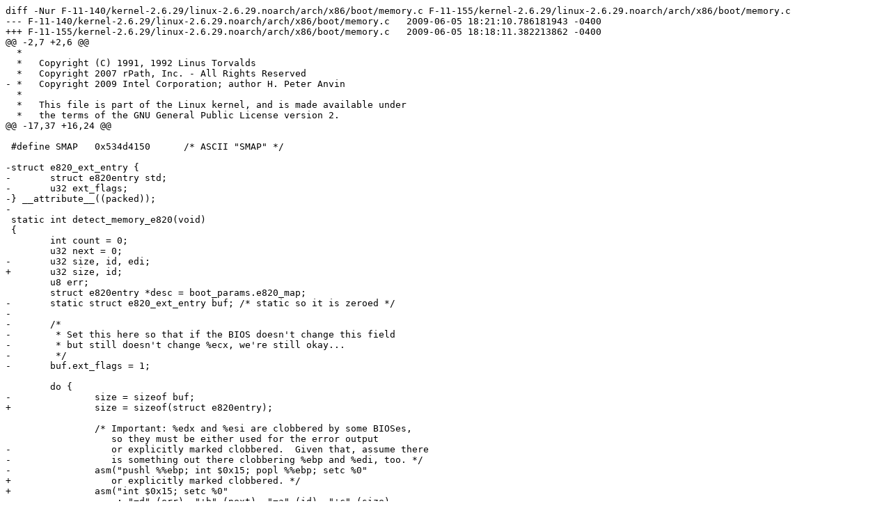

--- FILE ---
content_type: text/plain; charset=UTF-8
request_url: https://kyle.fedorapeople.org/src-140-to-155.diff
body_size: 10269
content:
diff -Nur F-11-140/kernel-2.6.29/linux-2.6.29.noarch/arch/x86/boot/memory.c F-11-155/kernel-2.6.29/linux-2.6.29.noarch/arch/x86/boot/memory.c
--- F-11-140/kernel-2.6.29/linux-2.6.29.noarch/arch/x86/boot/memory.c	2009-06-05 18:21:10.786181943 -0400
+++ F-11-155/kernel-2.6.29/linux-2.6.29.noarch/arch/x86/boot/memory.c	2009-06-05 18:18:11.382213862 -0400
@@ -2,7 +2,6 @@
  *
  *   Copyright (C) 1991, 1992 Linus Torvalds
  *   Copyright 2007 rPath, Inc. - All Rights Reserved
- *   Copyright 2009 Intel Corporation; author H. Peter Anvin
  *
  *   This file is part of the Linux kernel, and is made available under
  *   the terms of the GNU General Public License version 2.
@@ -17,37 +16,24 @@
 
 #define SMAP	0x534d4150	/* ASCII "SMAP" */
 
-struct e820_ext_entry {
-	struct e820entry std;
-	u32 ext_flags;
-} __attribute__((packed));
-
 static int detect_memory_e820(void)
 {
 	int count = 0;
 	u32 next = 0;
-	u32 size, id, edi;
+	u32 size, id;
 	u8 err;
 	struct e820entry *desc = boot_params.e820_map;
-	static struct e820_ext_entry buf; /* static so it is zeroed */
-
-	/*
-	 * Set this here so that if the BIOS doesn't change this field
-	 * but still doesn't change %ecx, we're still okay...
-	 */
-	buf.ext_flags = 1;
 
 	do {
-		size = sizeof buf;
+		size = sizeof(struct e820entry);
 
 		/* Important: %edx and %esi are clobbered by some BIOSes,
 		   so they must be either used for the error output
-		   or explicitly marked clobbered.  Given that, assume there
-		   is something out there clobbering %ebp and %edi, too. */
-		asm("pushl %%ebp; int $0x15; popl %%ebp; setc %0"
+		   or explicitly marked clobbered. */
+		asm("int $0x15; setc %0"
 		    : "=d" (err), "+b" (next), "=a" (id), "+c" (size),
-		      "=D" (edi), "+m" (buf)
-		    : "D" (&buf), "d" (SMAP), "a" (0xe820)
+		      "=m" (*desc)
+		    : "D" (desc), "d" (SMAP), "a" (0xe820)
 		    : "esi");
 
 		/* BIOSes which terminate the chain with CF = 1 as opposed
@@ -66,14 +52,8 @@
 			break;
 		}
 
-		/* ACPI 3.0 added the extended flags support.  If bit 0
-		   in the extended flags is zero, we're supposed to simply
-		   ignore the entry -- a backwards incompatible change! */
-		if (size > 20 && !(buf.ext_flags & 1))
-			continue;
-
-		*desc++ = buf.std;
 		count++;
+		desc++;
 	} while (next && count < ARRAY_SIZE(boot_params.e820_map));
 
 	return boot_params.e820_entries = count;
diff -Nur F-11-140/kernel-2.6.29/linux-2.6.29.noarch/arch/x86/xen/enlighten.c F-11-155/kernel-2.6.29/linux-2.6.29.noarch/arch/x86/xen/enlighten.c
--- F-11-140/kernel-2.6.29/linux-2.6.29.noarch/arch/x86/xen/enlighten.c	2009-06-05 18:21:15.535056753 -0400
+++ F-11-155/kernel-2.6.29/linux-2.6.29.noarch/arch/x86/xen/enlighten.c	2009-06-05 18:20:14.862932645 -0400
@@ -218,6 +218,8 @@
 			    (1 << X86_FEATURE_MCE)  |  /* disable MCE */
 			    (1 << X86_FEATURE_MCA)  |  /* disable MCA */
 			    (1 << X86_FEATURE_ACC));   /* thermal monitoring */
+	else if (*ax == 0x80000001)
+		maskedx = ~((1 << (X86_FEATURE_GBPAGES&31))); /* disable GB pages */
 
 	asm(XEN_EMULATE_PREFIX "cpuid"
 		: "=a" (*ax),
diff -Nur F-11-140/kernel-2.6.29/linux-2.6.29.noarch/.config F-11-155/kernel-2.6.29/linux-2.6.29.noarch/.config
--- F-11-140/kernel-2.6.29/linux-2.6.29.noarch/.config	2009-06-05 18:21:26.739308873 -0400
+++ F-11-155/kernel-2.6.29/linux-2.6.29.noarch/.config	2009-06-05 18:21:14.145057517 -0400
@@ -1,7 +1,7 @@
 #
 # Automatically generated make config: don't edit
 # Linux kernel version: 2.6.29.3
-# Fri Jun  5 18:21:26 2009
+# Fri Jun  5 18:21:14 2009
 #
 CONFIG_64BIT=y
 # CONFIG_X86_32 is not set
diff -Nur F-11-140/kernel-2.6.29/linux-2.6.29.noarch/configs/kernel-2.6.29.3-arm.config F-11-155/kernel-2.6.29/linux-2.6.29.noarch/configs/kernel-2.6.29.3-arm.config
--- F-11-140/kernel-2.6.29/linux-2.6.29.noarch/configs/kernel-2.6.29.3-arm.config	2009-06-05 18:21:17.981932205 -0400
+++ F-11-155/kernel-2.6.29/linux-2.6.29.noarch/configs/kernel-2.6.29.3-arm.config	2009-06-05 18:20:55.370932523 -0400
@@ -2,7 +2,7 @@
 #
 # Automatically generated make config: don't edit
 # Linux kernel version: 2.6.29.3
-# Fri Jun  5 18:21:17 2009
+# Fri Jun  5 18:20:55 2009
 #
 CONFIG_ARM=y
 CONFIG_SYS_SUPPORTS_APM_EMULATION=y
diff -Nur F-11-140/kernel-2.6.29/linux-2.6.29.noarch/configs/kernel-2.6.29.3-i586.config F-11-155/kernel-2.6.29/linux-2.6.29.noarch/configs/kernel-2.6.29.3-i586.config
--- F-11-140/kernel-2.6.29/linux-2.6.29.noarch/configs/kernel-2.6.29.3-i586.config	2009-06-05 18:21:19.348973640 -0400
+++ F-11-155/kernel-2.6.29/linux-2.6.29.noarch/configs/kernel-2.6.29.3-i586.config	2009-06-05 18:21:03.788947497 -0400
@@ -2,7 +2,7 @@
 #
 # Automatically generated make config: don't edit
 # Linux kernel version: 2.6.29.3
-# Fri Jun  5 18:21:19 2009
+# Fri Jun  5 18:21:03 2009
 #
 # CONFIG_64BIT is not set
 CONFIG_X86_32=y
diff -Nur F-11-140/kernel-2.6.29/linux-2.6.29.noarch/configs/kernel-2.6.29.3-i586-debug.config F-11-155/kernel-2.6.29/linux-2.6.29.noarch/configs/kernel-2.6.29.3-i586-debug.config
--- F-11-140/kernel-2.6.29/linux-2.6.29.noarch/configs/kernel-2.6.29.3-i586-debug.config	2009-06-05 18:21:18.739192826 -0400
+++ F-11-155/kernel-2.6.29/linux-2.6.29.noarch/configs/kernel-2.6.29.3-i586-debug.config	2009-06-05 18:21:02.037182348 -0400
@@ -2,7 +2,7 @@
 #
 # Automatically generated make config: don't edit
 # Linux kernel version: 2.6.29.3
-# Fri Jun  5 18:21:18 2009
+# Fri Jun  5 18:21:01 2009
 #
 # CONFIG_64BIT is not set
 CONFIG_X86_32=y
diff -Nur F-11-140/kernel-2.6.29/linux-2.6.29.noarch/configs/kernel-2.6.29.3-i686-PAE.config F-11-155/kernel-2.6.29/linux-2.6.29.noarch/configs/kernel-2.6.29.3-i686-PAE.config
--- F-11-140/kernel-2.6.29/linux-2.6.29.noarch/configs/kernel-2.6.29.3-i686-PAE.config	2009-06-05 18:21:19.916943204 -0400
+++ F-11-155/kernel-2.6.29/linux-2.6.29.noarch/configs/kernel-2.6.29.3-i686-PAE.config	2009-06-05 18:21:04.692932629 -0400
@@ -2,7 +2,7 @@
 #
 # Automatically generated make config: don't edit
 # Linux kernel version: 2.6.29.3
-# Fri Jun  5 18:21:19 2009
+# Fri Jun  5 18:21:04 2009
 #
 # CONFIG_64BIT is not set
 CONFIG_X86_32=y
diff -Nur F-11-140/kernel-2.6.29/linux-2.6.29.noarch/configs/kernel-2.6.29.3-i686-PAEdebug.config F-11-155/kernel-2.6.29/linux-2.6.29.noarch/configs/kernel-2.6.29.3-i686-PAEdebug.config
--- F-11-140/kernel-2.6.29/linux-2.6.29.noarch/configs/kernel-2.6.29.3-i686-PAEdebug.config	2009-06-05 18:21:20.515307029 -0400
+++ F-11-155/kernel-2.6.29/linux-2.6.29.noarch/configs/kernel-2.6.29.3-i686-PAEdebug.config	2009-06-05 18:21:06.069182484 -0400
@@ -2,7 +2,7 @@
 #
 # Automatically generated make config: don't edit
 # Linux kernel version: 2.6.29.3
-# Fri Jun  5 18:21:20 2009
+# Fri Jun  5 18:21:05 2009
 #
 # CONFIG_64BIT is not set
 CONFIG_X86_32=y
diff -Nur F-11-140/kernel-2.6.29/linux-2.6.29.noarch/configs/kernel-2.6.29.3-ia64.config F-11-155/kernel-2.6.29/linux-2.6.29.noarch/configs/kernel-2.6.29.3-ia64.config
--- F-11-140/kernel-2.6.29/linux-2.6.29.noarch/configs/kernel-2.6.29.3-ia64.config	2009-06-05 18:21:21.145308730 -0400
+++ F-11-155/kernel-2.6.29/linux-2.6.29.noarch/configs/kernel-2.6.29.3-ia64.config	2009-06-05 18:21:07.946308182 -0400
@@ -2,7 +2,7 @@
 #
 # Automatically generated make config: don't edit
 # Linux kernel version: 2.6.29.3
-# Fri Jun  5 18:21:21 2009
+# Fri Jun  5 18:21:07 2009
 #
 CONFIG_DEFCONFIG_LIST="/lib/modules/$UNAME_RELEASE/.config"
 
diff -Nur F-11-140/kernel-2.6.29/linux-2.6.29.noarch/configs/kernel-2.6.29.3-ppc64.config F-11-155/kernel-2.6.29/linux-2.6.29.noarch/configs/kernel-2.6.29.3-ppc64.config
--- F-11-140/kernel-2.6.29/linux-2.6.29.noarch/configs/kernel-2.6.29.3-ppc64.config	2009-06-05 18:21:24.187943626 -0400
+++ F-11-155/kernel-2.6.29/linux-2.6.29.noarch/configs/kernel-2.6.29.3-ppc64.config	2009-06-05 18:21:11.076328690 -0400
@@ -2,7 +2,7 @@
 #
 # Automatically generated make config: don't edit
 # Linux kernel version: 2.6.29.3
-# Fri Jun  5 18:21:24 2009
+# Fri Jun  5 18:21:11 2009
 #
 CONFIG_PPC64=y
 
diff -Nur F-11-140/kernel-2.6.29/linux-2.6.29.noarch/configs/kernel-2.6.29.3-ppc64-debug.config F-11-155/kernel-2.6.29/linux-2.6.29.noarch/configs/kernel-2.6.29.3-ppc64-debug.config
--- F-11-140/kernel-2.6.29/linux-2.6.29.noarch/configs/kernel-2.6.29.3-ppc64-debug.config	2009-06-05 18:21:23.029369799 -0400
+++ F-11-155/kernel-2.6.29/linux-2.6.29.noarch/configs/kernel-2.6.29.3-ppc64-debug.config	2009-06-05 18:21:09.725932343 -0400
@@ -2,7 +2,7 @@
 #
 # Automatically generated make config: don't edit
 # Linux kernel version: 2.6.29.3
-# Fri Jun  5 18:21:23 2009
+# Fri Jun  5 18:21:09 2009
 #
 CONFIG_PPC64=y
 
diff -Nur F-11-140/kernel-2.6.29/linux-2.6.29.noarch/configs/kernel-2.6.29.3-ppc64-kdump.config F-11-155/kernel-2.6.29/linux-2.6.29.noarch/configs/kernel-2.6.29.3-ppc64-kdump.config
--- F-11-140/kernel-2.6.29/linux-2.6.29.noarch/configs/kernel-2.6.29.3-ppc64-kdump.config	2009-06-05 18:21:23.619057667 -0400
+++ F-11-155/kernel-2.6.29/linux-2.6.29.noarch/configs/kernel-2.6.29.3-ppc64-kdump.config	2009-06-05 18:21:10.407327906 -0400
@@ -2,7 +2,7 @@
 #
 # Automatically generated make config: don't edit
 # Linux kernel version: 2.6.29.3
-# Fri Jun  5 18:21:23 2009
+# Fri Jun  5 18:21:10 2009
 #
 CONFIG_PPC64=y
 
diff -Nur F-11-140/kernel-2.6.29/linux-2.6.29.noarch/configs/kernel-2.6.29.3-ppc.config F-11-155/kernel-2.6.29/linux-2.6.29.noarch/configs/kernel-2.6.29.3-ppc.config
--- F-11-140/kernel-2.6.29/linux-2.6.29.noarch/configs/kernel-2.6.29.3-ppc.config	2009-06-05 18:21:22.406182608 -0400
+++ F-11-155/kernel-2.6.29/linux-2.6.29.noarch/configs/kernel-2.6.29.3-ppc.config	2009-06-05 18:21:09.243061649 -0400
@@ -2,7 +2,7 @@
 #
 # Automatically generated make config: don't edit
 # Linux kernel version: 2.6.29.3
-# Fri Jun  5 18:21:22 2009
+# Fri Jun  5 18:21:09 2009
 #
 # CONFIG_PPC64 is not set
 
diff -Nur F-11-140/kernel-2.6.29/linux-2.6.29.noarch/configs/kernel-2.6.29.3-ppc-smp.config F-11-155/kernel-2.6.29/linux-2.6.29.noarch/configs/kernel-2.6.29.3-ppc-smp.config
--- F-11-140/kernel-2.6.29/linux-2.6.29.noarch/configs/kernel-2.6.29.3-ppc-smp.config	2009-06-05 18:21:21.763931965 -0400
+++ F-11-155/kernel-2.6.29/linux-2.6.29.noarch/configs/kernel-2.6.29.3-ppc-smp.config	2009-06-05 18:21:08.541979933 -0400
@@ -2,7 +2,7 @@
 #
 # Automatically generated make config: don't edit
 # Linux kernel version: 2.6.29.3
-# Fri Jun  5 18:21:21 2009
+# Fri Jun  5 18:21:08 2009
 #
 # CONFIG_PPC64 is not set
 
diff -Nur F-11-140/kernel-2.6.29/linux-2.6.29.noarch/configs/kernel-2.6.29.3-s390x.config F-11-155/kernel-2.6.29/linux-2.6.29.noarch/configs/kernel-2.6.29.3-s390x.config
--- F-11-140/kernel-2.6.29/linux-2.6.29.noarch/configs/kernel-2.6.29.3-s390x.config	2009-06-05 18:21:24.655182816 -0400
+++ F-11-155/kernel-2.6.29/linux-2.6.29.noarch/configs/kernel-2.6.29.3-s390x.config	2009-06-05 18:21:11.602187202 -0400
@@ -2,7 +2,7 @@
 #
 # Automatically generated make config: don't edit
 # Linux kernel version: 2.6.29.3
-# Fri Jun  5 18:21:24 2009
+# Fri Jun  5 18:21:11 2009
 #
 CONFIG_SCHED_MC=y
 CONFIG_MMU=y
diff -Nur F-11-140/kernel-2.6.29/linux-2.6.29.noarch/configs/kernel-2.6.29.3-sparc64.config F-11-155/kernel-2.6.29/linux-2.6.29.noarch/configs/kernel-2.6.29.3-sparc64.config
--- F-11-140/kernel-2.6.29/linux-2.6.29.noarch/configs/kernel-2.6.29.3-sparc64.config	2009-06-05 18:21:25.627953080 -0400
+++ F-11-155/kernel-2.6.29/linux-2.6.29.noarch/configs/kernel-2.6.29.3-sparc64.config	2009-06-05 18:21:12.862182198 -0400
@@ -2,7 +2,7 @@
 #
 # Automatically generated make config: don't edit
 # Linux kernel version: 2.6.29.3
-# Fri Jun  5 18:21:25 2009
+# Fri Jun  5 18:21:12 2009
 #
 CONFIG_64BIT=y
 CONFIG_SPARC=y
diff -Nur F-11-140/kernel-2.6.29/linux-2.6.29.noarch/configs/kernel-2.6.29.3-sparc64-smp.config F-11-155/kernel-2.6.29/linux-2.6.29.noarch/configs/kernel-2.6.29.3-sparc64-smp.config
--- F-11-140/kernel-2.6.29/linux-2.6.29.noarch/configs/kernel-2.6.29.3-sparc64-smp.config	2009-06-05 18:21:25.222931846 -0400
+++ F-11-155/kernel-2.6.29/linux-2.6.29.noarch/configs/kernel-2.6.29.3-sparc64-smp.config	2009-06-05 18:21:12.207932666 -0400
@@ -2,7 +2,7 @@
 #
 # Automatically generated make config: don't edit
 # Linux kernel version: 2.6.29.3
-# Fri Jun  5 18:21:25 2009
+# Fri Jun  5 18:21:12 2009
 #
 CONFIG_64BIT=y
 CONFIG_SPARC=y
diff -Nur F-11-140/kernel-2.6.29/linux-2.6.29.noarch/configs/kernel-2.6.29.3-x86_64.config F-11-155/kernel-2.6.29/linux-2.6.29.noarch/configs/kernel-2.6.29.3-x86_64.config
--- F-11-140/kernel-2.6.29/linux-2.6.29.noarch/configs/kernel-2.6.29.3-x86_64.config	2009-06-05 18:21:26.743338243 -0400
+++ F-11-155/kernel-2.6.29/linux-2.6.29.noarch/configs/kernel-2.6.29.3-x86_64.config	2009-06-05 18:21:14.151057249 -0400
@@ -2,7 +2,7 @@
 #
 # Automatically generated make config: don't edit
 # Linux kernel version: 2.6.29.3
-# Fri Jun  5 18:21:26 2009
+# Fri Jun  5 18:21:14 2009
 #
 CONFIG_64BIT=y
 # CONFIG_X86_32 is not set
diff -Nur F-11-140/kernel-2.6.29/linux-2.6.29.noarch/configs/kernel-2.6.29.3-x86_64-debug.config F-11-155/kernel-2.6.29/linux-2.6.29.noarch/configs/kernel-2.6.29.3-x86_64-debug.config
--- F-11-140/kernel-2.6.29/linux-2.6.29.noarch/configs/kernel-2.6.29.3-x86_64-debug.config	2009-06-05 18:21:26.150953776 -0400
+++ F-11-155/kernel-2.6.29/linux-2.6.29.noarch/configs/kernel-2.6.29.3-x86_64-debug.config	2009-06-05 18:21:13.414328048 -0400
@@ -2,7 +2,7 @@
 #
 # Automatically generated make config: don't edit
 # Linux kernel version: 2.6.29.3
-# Fri Jun  5 18:21:26 2009
+# Fri Jun  5 18:21:13 2009
 #
 CONFIG_64BIT=y
 # CONFIG_X86_32 is not set
diff -Nur F-11-140/kernel-2.6.29/linux-2.6.29.noarch/drivers/block/xen-blkfront.c F-11-155/kernel-2.6.29/linux-2.6.29.noarch/drivers/block/xen-blkfront.c
--- F-11-140/kernel-2.6.29/linux-2.6.29.noarch/drivers/block/xen-blkfront.c	2009-03-23 19:12:14.000000000 -0400
+++ F-11-155/kernel-2.6.29/linux-2.6.29.noarch/drivers/block/xen-blkfront.c	2009-06-05 18:20:14.687141885 -0400
@@ -934,8 +934,6 @@
 
 	spin_lock_irqsave(&blkif_io_lock, flags);
 
-	del_gendisk(info->gd);
-
 	/* No more blkif_request(). */
 	blk_stop_queue(info->rq);
 
@@ -949,6 +947,8 @@
 	blk_cleanup_queue(info->rq);
 	info->rq = NULL;
 
+	del_gendisk(info->gd);
+
  out:
 	xenbus_frontend_closed(dev);
 }
@@ -977,8 +977,10 @@
 		break;
 
 	case XenbusStateClosing:
-		if (info->gd == NULL)
-			xenbus_dev_fatal(dev, -ENODEV, "gd is NULL");
+		if (info->gd == NULL) {
+			xenbus_frontend_closed(dev);
+			break;
+		}
 		bd = bdget_disk(info->gd, 0);
 		if (bd == NULL)
 			xenbus_dev_fatal(dev, -ENODEV, "bdget failed");
diff -Nur F-11-140/kernel-2.6.29/linux-2.6.29.noarch/drivers/gpu/drm/drm_edid.c F-11-155/kernel-2.6.29/linux-2.6.29.noarch/drivers/gpu/drm/drm_edid.c
--- F-11-140/kernel-2.6.29/linux-2.6.29.noarch/drivers/gpu/drm/drm_edid.c	2009-06-05 18:21:12.087057455 -0400
+++ F-11-155/kernel-2.6.29/linux-2.6.29.noarch/drivers/gpu/drm/drm_edid.c	2009-06-05 18:19:20.030062422 -0400
@@ -289,6 +289,11 @@
 	struct drm_display_mode *mode;
 	struct detailed_pixel_timing *pt = &timing->data.pixel_data;
 
+	/* ignore tiny modes */
+	if (((pt->hactive_hi << 8) | pt->hactive_lo) < 64 ||
+	    ((pt->vactive_hi << 8) | pt->hactive_lo) < 64)
+		return NULL;
+
 	if (pt->stereo) {
 		printk(KERN_WARNING "stereo mode not supported\n");
 		return NULL;
diff -Nur F-11-140/kernel-2.6.29/linux-2.6.29.noarch/drivers/gpu/drm/drm_gem.c F-11-155/kernel-2.6.29/linux-2.6.29.noarch/drivers/gpu/drm/drm_gem.c
--- F-11-140/kernel-2.6.29/linux-2.6.29.noarch/drivers/gpu/drm/drm_gem.c	2009-06-05 18:21:12.527931880 -0400
+++ F-11-155/kernel-2.6.29/linux-2.6.29.noarch/drivers/gpu/drm/drm_gem.c	2009-06-05 18:19:20.044056876 -0400
@@ -142,6 +142,9 @@
 		return NULL;
 	}
 
+	if (dev->gem_flags)
+		mapping_set_gfp_mask(obj->filp->f_mapping, dev->gem_flags);
+
 	kref_init(&obj->refcount);
 	kref_init(&obj->handlecount);
 	obj->size = size;
diff -Nur F-11-140/kernel-2.6.29/linux-2.6.29.noarch/drivers/gpu/drm/i915/i915_dma.c F-11-155/kernel-2.6.29/linux-2.6.29.noarch/drivers/gpu/drm/i915/i915_dma.c
--- F-11-140/kernel-2.6.29/linux-2.6.29.noarch/drivers/gpu/drm/i915/i915_dma.c	2009-06-05 18:21:12.646182659 -0400
+++ F-11-155/kernel-2.6.29/linux-2.6.29.noarch/drivers/gpu/drm/i915/i915_dma.c	2009-06-05 18:19:20.045056767 -0400
@@ -1144,13 +1144,13 @@
 			 "performance may suffer.\n");
 	}
 
-#if 0 /* Fedora has AGP workaround patch */
-	/* don't enable GEM on PAE - needs agp + set_memory_* interface fixes */
-	dev_priv->has_gem = 0;
-#else
+#ifdef CONFIG_HIGHMEM64G
+	/* set default allocation flags */
+	dev->gem_flags = GFP_USER | GFP_DMA32;
+#endif
+
 	/* enable GEM by default, except on I8xx */
 	dev_priv->has_gem = !IS_I8XX(dev) ? 1 : 0;
-#endif
 
 	dev->driver->get_vblank_counter = i915_get_vblank_counter;
 	if (IS_GM45(dev))
diff -Nur F-11-140/kernel-2.6.29/linux-2.6.29.noarch/drivers/gpu/drm/i915/i915_drv.h F-11-155/kernel-2.6.29/linux-2.6.29.noarch/drivers/gpu/drm/i915/i915_drv.h
--- F-11-140/kernel-2.6.29/linux-2.6.29.noarch/drivers/gpu/drm/i915/i915_drv.h	2009-06-05 18:21:13.061932028 -0400
+++ F-11-155/kernel-2.6.29/linux-2.6.29.noarch/drivers/gpu/drm/i915/i915_drv.h	2009-06-05 18:19:20.033057050 -0400
@@ -784,7 +784,8 @@
 		       (dev)->pci_device == 0x2E22 || \
 		       (dev)->pci_device == 0x2E32)
 
-#define IS_I965GM(dev) ((dev)->pci_device == 0x2A02)
+#define IS_I965GM(dev) ((dev)->pci_device == 0x2A02 || \
+			(dev)->pci_device == 0x2A12)
 
 #define IS_GM45(dev) ((dev)->pci_device == 0x2A42)
 
diff -Nur F-11-140/kernel-2.6.29/linux-2.6.29.noarch/drivers/gpu/drm/i915/i915_gem.c F-11-155/kernel-2.6.29/linux-2.6.29.noarch/drivers/gpu/drm/i915/i915_gem.c
--- F-11-140/kernel-2.6.29/linux-2.6.29.noarch/drivers/gpu/drm/i915/i915_gem.c	2009-06-05 18:21:13.062931975 -0400
+++ F-11-155/kernel-2.6.29/linux-2.6.29.noarch/drivers/gpu/drm/i915/i915_gem.c	2009-06-05 18:19:20.055182143 -0400
@@ -278,7 +278,7 @@
 	last_data_page = (data_ptr + args->size - 1) / PAGE_SIZE;
 	num_pages = last_data_page - first_data_page + 1;
 
-	user_pages = kcalloc(num_pages, sizeof(struct page *), GFP_KERNEL);
+	user_pages = drm_calloc_large(num_pages, sizeof(struct page *));
 	if (user_pages == NULL)
 		return -ENOMEM;
 
@@ -347,7 +347,7 @@
 		SetPageDirty(user_pages[i]);
 		page_cache_release(user_pages[i]);
 	}
-	kfree(user_pages);
+	drm_free_large(user_pages);
 
 	return ret;
 }
@@ -562,7 +562,7 @@
 	last_data_page = (data_ptr + args->size - 1) / PAGE_SIZE;
 	num_pages = last_data_page - first_data_page + 1;
 
-	user_pages = kcalloc(num_pages, sizeof(struct page *), GFP_KERNEL);
+	user_pages = drm_calloc_large(num_pages, sizeof(struct page *));
 	if (user_pages == NULL)
 		return -ENOMEM;
 
@@ -632,7 +632,7 @@
 out_unpin_pages:
 	for (i = 0; i < pinned_pages; i++)
 		page_cache_release(user_pages[i]);
-	kfree(user_pages);
+	drm_free_large(user_pages);
 
 	return ret;
 }
@@ -736,7 +736,7 @@
 	last_data_page = (data_ptr + args->size - 1) / PAGE_SIZE;
 	num_pages = last_data_page - first_data_page + 1;
 
-	user_pages = kcalloc(num_pages, sizeof(struct page *), GFP_KERNEL);
+	user_pages = drm_calloc_large(num_pages, sizeof(struct page *));
 	if (user_pages == NULL)
 		return -ENOMEM;
 
@@ -803,7 +803,7 @@
 fail_put_user_pages:
 	for (i = 0; i < pinned_pages; i++)
 		page_cache_release(user_pages[i]);
-	kfree(user_pages);
+	drm_free_large(user_pages);
 
 	return ret;
 }
@@ -1304,9 +1304,7 @@
 		}
 	obj_priv->dirty = 0;
 
-	drm_free(obj_priv->pages,
-		 page_count * sizeof(struct page *),
-		 DRM_MEM_DRIVER);
+	drm_free_large(obj_priv->pages);
 	obj_priv->pages = NULL;
 }
 
@@ -1900,8 +1898,7 @@
 	 */
 	page_count = obj->size / PAGE_SIZE;
 	BUG_ON(obj_priv->pages != NULL);
-	obj_priv->pages = drm_calloc(page_count, sizeof(struct page *),
-				     DRM_MEM_DRIVER);
+	obj_priv->pages = drm_calloc_large(page_count, sizeof(struct page *));
 	if (obj_priv->pages == NULL) {
 		DRM_ERROR("Faled to allocate page list\n");
 		obj_priv->pages_refcount--;
@@ -2983,7 +2980,7 @@
 		reloc_count += exec_list[i].relocation_count;
 	}
 
-	*relocs = drm_calloc(reloc_count, sizeof(**relocs), DRM_MEM_DRIVER);
+	*relocs = drm_calloc_large(reloc_count, sizeof(**relocs));
 	if (*relocs == NULL)
 		return -ENOMEM;
 
@@ -2997,8 +2994,7 @@
 				     exec_list[i].relocation_count *
 				     sizeof(**relocs));
 		if (ret != 0) {
-			drm_free(*relocs, reloc_count * sizeof(**relocs),
-				 DRM_MEM_DRIVER);
+			drm_free_large(*relocs);
 			*relocs = NULL;
 			return ret;
 		}
@@ -3032,7 +3028,7 @@
 		reloc_count += exec_list[i].relocation_count;
 	}
 
-	drm_free(relocs, reloc_count * sizeof(*relocs), DRM_MEM_DRIVER);
+	drm_free_large(relocs);
 
 	return ret;
 }
@@ -3065,10 +3061,8 @@
 		return -EINVAL;
 	}
 	/* Copy in the exec list from userland */
-	exec_list = drm_calloc(sizeof(*exec_list), args->buffer_count,
-			       DRM_MEM_DRIVER);
-	object_list = drm_calloc(sizeof(*object_list), args->buffer_count,
-				 DRM_MEM_DRIVER);
+	exec_list = drm_calloc_large(sizeof(*exec_list), args->buffer_count);
+	object_list = drm_calloc_large(sizeof(*object_list), args->buffer_count);
 	if (exec_list == NULL || object_list == NULL) {
 		DRM_ERROR("Failed to allocate exec or object list "
 			  "for %d buffers\n",
@@ -3332,10 +3326,8 @@
 	}
 
 pre_mutex_err:
-	drm_free(object_list, sizeof(*object_list) * args->buffer_count,
-		 DRM_MEM_DRIVER);
-	drm_free(exec_list, sizeof(*exec_list) * args->buffer_count,
-		 DRM_MEM_DRIVER);
+	drm_free_large(object_list);
+	drm_free_large(exec_list);
 	drm_free(cliprects, sizeof(*cliprects) * args->num_cliprects,
 		 DRM_MEM_DRIVER);
 
diff -Nur F-11-140/kernel-2.6.29/linux-2.6.29.noarch/drivers/gpu/drm/i915/i915_reg.h F-11-155/kernel-2.6.29/linux-2.6.29.noarch/drivers/gpu/drm/i915/i915_reg.h
--- F-11-140/kernel-2.6.29/linux-2.6.29.noarch/drivers/gpu/drm/i915/i915_reg.h	2009-06-05 18:21:12.103057337 -0400
+++ F-11-155/kernel-2.6.29/linux-2.6.29.noarch/drivers/gpu/drm/i915/i915_reg.h	2009-06-05 18:19:20.049057337 -0400
@@ -1409,9 +1409,25 @@
 
 /* Cursor A & B regs */
 #define CURACNTR		0x70080
+/* Old style CUR*CNTR flags (desktop 8xx) */
+#define   CURSOR_ENABLE		0x80000000
+#define   CURSOR_GAMMA_ENABLE	0x40000000
+#define   CURSOR_STRIDE_MASK	0x30000000
+#define   CURSOR_FORMAT_SHIFT	24
+#define   CURSOR_FORMAT_MASK	(0x07 << CURSOR_FORMAT_SHIFT)
+#define   CURSOR_FORMAT_2C	(0x00 << CURSOR_FORMAT_SHIFT)
+#define   CURSOR_FORMAT_3C	(0x01 << CURSOR_FORMAT_SHIFT)
+#define   CURSOR_FORMAT_4C	(0x02 << CURSOR_FORMAT_SHIFT)
+#define   CURSOR_FORMAT_ARGB	(0x04 << CURSOR_FORMAT_SHIFT)
+#define   CURSOR_FORMAT_XRGB	(0x05 << CURSOR_FORMAT_SHIFT)
+/* New style CUR*CNTR flags */
+#define   CURSOR_MODE		0x27
 #define   CURSOR_MODE_DISABLE   0x00
 #define   CURSOR_MODE_64_32B_AX 0x07
 #define   CURSOR_MODE_64_ARGB_AX ((1 << 5) | CURSOR_MODE_64_32B_AX)
+#define   MCURSOR_PIPE_SELECT	(1 << 28)
+#define   MCURSOR_PIPE_A	0x00
+#define   MCURSOR_PIPE_B	(1 << 28)
 #define   MCURSOR_GAMMA_ENABLE  (1 << 26)
 #define CURABASE		0x70084
 #define CURAPOS			0x70088
@@ -1419,6 +1435,7 @@
 #define   CURSOR_POS_SIGN       0x8000
 #define   CURSOR_X_SHIFT        0
 #define   CURSOR_Y_SHIFT        16
+#define CURSIZE			0x700a0
 #define CURBCNTR		0x700c0
 #define CURBBASE		0x700c4
 #define CURBPOS			0x700c8
diff -Nur F-11-140/kernel-2.6.29/linux-2.6.29.noarch/drivers/gpu/drm/i915/intel_display.c F-11-155/kernel-2.6.29/linux-2.6.29.noarch/drivers/gpu/drm/i915/intel_display.c
--- F-11-140/kernel-2.6.29/linux-2.6.29.noarch/drivers/gpu/drm/i915/intel_display.c	2009-06-05 18:21:12.746181997 -0400
+++ F-11-155/kernel-2.6.29/linux-2.6.29.noarch/drivers/gpu/drm/i915/intel_display.c	2009-06-05 18:19:20.050057251 -0400
@@ -1361,7 +1361,7 @@
 	int pipe = intel_crtc->pipe;
 	uint32_t control = (pipe == 0) ? CURACNTR : CURBCNTR;
 	uint32_t base = (pipe == 0) ? CURABASE : CURBBASE;
-	uint32_t temp;
+	uint32_t temp = I915_READ(control);
 	size_t addr;
 	int ret;
 
@@ -1370,7 +1370,13 @@
 	/* if we want to turn off the cursor ignore width and height */
 	if (!handle) {
 		DRM_DEBUG("cursor off\n");
-		temp = CURSOR_MODE_DISABLE;
+		if (IS_MOBILE(dev) || IS_I9XX(dev)) {
+			temp &= ~(CURSOR_MODE | MCURSOR_GAMMA_ENABLE);
+			temp |= CURSOR_MODE_DISABLE;
+		}
+		else {
+			temp &= ~(CURSOR_ENABLE | CURSOR_GAMMA_ENABLE);
+		}
 		addr = 0;
 		bo = NULL;
 		mutex_lock(&dev->struct_mutex);
@@ -1413,10 +1419,20 @@
 		addr = obj_priv->phys_obj->handle->busaddr;
 	}
 
-	temp = 0;
-	/* set the pipe for the cursor */
-	temp |= (pipe << 28);
-	temp |= CURSOR_MODE_64_ARGB_AX | MCURSOR_GAMMA_ENABLE;
+	if (!IS_I9XX(dev))
+		I915_WRITE(CURSIZE, (height << 12) | width);
+
+	/* Hooray for CUR*CNTR differences */
+	if (IS_MOBILE(dev) || IS_I9XX(dev)) {
+		temp &= ~(CURSOR_MODE | MCURSOR_PIPE_SELECT);
+		temp |= CURSOR_MODE_64_ARGB_AX | MCURSOR_GAMMA_ENABLE;
+		temp |= (pipe << 28); /* Connect to correct pipe */
+	}
+	else {
+		temp &= ~(CURSOR_FORMAT_MASK);
+		temp |= CURSOR_ENABLE;
+		temp |= CURSOR_FORMAT_ARGB | CURSOR_GAMMA_ENABLE;
+	}
 
  finish:
 	I915_WRITE(control, temp);
diff -Nur F-11-140/kernel-2.6.29/linux-2.6.29.noarch/drivers/net/forcedeth.c F-11-155/kernel-2.6.29/linux-2.6.29.noarch/drivers/net/forcedeth.c
--- F-11-140/kernel-2.6.29/linux-2.6.29.noarch/drivers/net/forcedeth.c	2009-06-05 18:21:11.871307217 -0400
+++ F-11-155/kernel-2.6.29/linux-2.6.29.noarch/drivers/net/forcedeth.c	2009-06-05 18:19:10.500932792 -0400
@@ -5210,6 +5210,10 @@
 
 	dprintk(KERN_DEBUG "nv_open: begin\n");
 
+	/* power up phy */
+	mii_rw(dev, np->phyaddr, MII_BMCR,
+	       mii_rw(dev, np->phyaddr, MII_BMCR, MII_READ) & ~BMCR_PDOWN);
+
 	/* erase previous misconfiguration */
 	if (np->driver_data & DEV_HAS_POWER_CNTRL)
 		nv_mac_reset(dev);
diff -Nur F-11-140/kernel-2.6.29/linux-2.6.29.noarch/drivers/pci/dmar.c F-11-155/kernel-2.6.29/linux-2.6.29.noarch/drivers/pci/dmar.c
--- F-11-140/kernel-2.6.29/linux-2.6.29.noarch/drivers/pci/dmar.c	2009-06-05 18:21:10.705183030 -0400
+++ F-11-155/kernel-2.6.29/linux-2.6.29.noarch/drivers/pci/dmar.c	2009-06-05 18:19:03.995932478 -0400
@@ -1058,6 +1058,29 @@
 	return ret;
 }
 
+int __init enable_drhd_fault_handling(void)
+{
+	struct dmar_drhd_unit *drhd;
+
+	/*
+	 * Enable fault control interrupt.
+	 */
+	for_each_drhd_unit(drhd) {
+		int ret;
+		struct intel_iommu *iommu = drhd->iommu;
+		ret = dmar_set_interrupt(iommu);
+
+		if (ret) {
+			printk(KERN_ERR "DRHD %Lx: failed to enable fault, "
+			       " interrupt, ret %d\n",
+			       (unsigned long long)drhd->reg_base_addr, ret);
+			return -1;
+		}
+	}
+
+	return 0;
+}
+
 /*
  * Re-enable Queued Invalidation interface.
  */
diff -Nur F-11-140/kernel-2.6.29/linux-2.6.29.noarch/drivers/pci/intel-iommu.c F-11-155/kernel-2.6.29/linux-2.6.29.noarch/drivers/pci/intel-iommu.c
--- F-11-140/kernel-2.6.29/linux-2.6.29.noarch/drivers/pci/intel-iommu.c	2009-06-05 18:21:10.707183230 -0400
+++ F-11-155/kernel-2.6.29/linux-2.6.29.noarch/drivers/pci/intel-iommu.c	2009-06-05 18:19:04.000932521 -0400
@@ -59,6 +59,10 @@
 #define DMA_32BIT_PFN		IOVA_PFN(DMA_32BIT_MASK)
 #define DMA_64BIT_PFN		IOVA_PFN(DMA_64BIT_MASK)
 
+#ifndef PHYSICAL_PAGE_MASK
+#define PHYSICAL_PAGE_MASK PAGE_MASK
+#endif
+
 /* global iommu list, set NULL for ignored DMAR units */
 static struct intel_iommu **g_iommus;
 
@@ -1182,7 +1186,7 @@
 			if (!r->flags || !(r->flags & IORESOURCE_MEM))
 				continue;
 			addr = r->start;
-			addr &= PAGE_MASK;
+			addr &= PHYSICAL_PAGE_MASK;
 			size = r->end - addr;
 			size = PAGE_ALIGN(size);
 			iova = reserve_iova(&reserved_iova_list, IOVA_PFN(addr),
@@ -2112,7 +2116,8 @@
 	 * is not a big problem
 	 */
 	ret = domain_page_mapping(domain, start_paddr,
-		((u64)paddr) & PAGE_MASK, size, prot);
+				  ((u64)paddr) & PHYSICAL_PAGE_MASK,
+				  size, prot);
 	if (ret)
 		goto error;
 
@@ -2396,8 +2401,8 @@
 		addr = (void *)virt_to_phys(addr);
 		size = aligned_size((u64)addr, sg->length);
 		ret = domain_page_mapping(domain, start_addr + offset,
-			((u64)addr) & PAGE_MASK,
-			size, prot);
+					  ((u64)addr) & PHYSICAL_PAGE_MASK,
+					  size, prot);
 		if (ret) {
 			/*  clear the page */
 			dma_pte_clear_range(domain, start_addr,
@@ -2765,6 +2770,33 @@
 	return 0;
 }
 
+static void iommu_detach_dependent_devices(struct intel_iommu *iommu,
+					   struct pci_dev *pdev)
+{
+	struct pci_dev *tmp, *parent;
+
+	if (!iommu || !pdev)
+		return;
+
+	/* dependent device detach */
+	tmp = pci_find_upstream_pcie_bridge(pdev);
+	/* Secondary interface's bus number and devfn 0 */
+	if (tmp) {
+		parent = pdev->bus->self;
+		while (parent != tmp) {
+			iommu_detach_dev(iommu, parent->bus->number,
+				parent->devfn);
+			parent = parent->bus->self;
+		}
+		if (tmp->is_pcie) /* this is a PCIE-to-PCI bridge */
+			iommu_detach_dev(iommu,
+				tmp->subordinate->number, 0);
+		else /* this is a legacy PCI bridge */
+			iommu_detach_dev(iommu,
+				tmp->bus->number, tmp->devfn);
+	}
+}
+
 static void vm_domain_remove_one_dev_info(struct dmar_domain *domain,
 					  struct pci_dev *pdev)
 {
@@ -2790,6 +2822,7 @@
 			spin_unlock_irqrestore(&device_domain_lock, flags);
 
 			iommu_detach_dev(iommu, info->bus, info->devfn);
+			iommu_detach_dependent_devices(iommu, pdev);
 			free_devinfo_mem(info);
 
 			spin_lock_irqsave(&device_domain_lock, flags);
@@ -2839,6 +2872,7 @@
 
 		iommu = device_to_iommu(info->bus, info->devfn);
 		iommu_detach_dev(iommu, info->bus, info->devfn);
+		iommu_detach_dependent_devices(iommu, info->dev);
 
 		/* clear this iommu in iommu_bmp, update iommu count
 		 * and coherency
diff -Nur F-11-140/kernel-2.6.29/linux-2.6.29.noarch/drivers/pci/pci-sysfs.c F-11-155/kernel-2.6.29/linux-2.6.29.noarch/drivers/pci/pci-sysfs.c
--- F-11-140/kernel-2.6.29/linux-2.6.29.noarch/drivers/pci/pci-sysfs.c	2009-03-23 19:12:14.000000000 -0400
+++ F-11-155/kernel-2.6.29/linux-2.6.29.noarch/drivers/pci/pci-sysfs.c	2009-06-05 18:19:20.036077623 -0400
@@ -241,6 +241,17 @@
 };
 
 static ssize_t
+boot_vga_show(struct device *dev, struct device_attribute *attr, char *buf)
+{
+	struct pci_dev *pdev = to_pci_dev(dev);
+
+	return sprintf(buf, "%u\n",
+		!!(pdev->resource[PCI_ROM_RESOURCE].flags &
+		   IORESOURCE_ROM_SHADOW));
+}
+struct device_attribute vga_attr = __ATTR_RO(boot_vga);
+
+static ssize_t
 pci_read_config(struct kobject *kobj, struct bin_attribute *bin_attr,
 		char *buf, loff_t off, size_t count)
 {
@@ -884,18 +895,27 @@
 		pdev->rom_attr = attr;
 	}
 
+	if ((pdev->class >> 8) == PCI_CLASS_DISPLAY_VGA) {
+		retval = device_create_file(&pdev->dev, &vga_attr);
+		if (retval)
+			goto err_rom_file;
+	}
+
 	/* add platform-specific attributes */
 	retval = pcibios_add_platform_entries(pdev);
 	if (retval)
-		goto err_rom_file;
+		goto err_vga_file;
 
 	/* add sysfs entries for various capabilities */
 	retval = pci_create_capabilities_sysfs(pdev);
 	if (retval)
-		goto err_rom_file;
+		goto err_vga_file;
 
 	return 0;
 
+err_vga_file:
+	if ((pdev->class >> 8) == PCI_CLASS_DISPLAY_VGA)
+		device_remove_file(&pdev->dev, &vga_attr);
 err_rom_file:
 	if (rom_size) {
 		sysfs_remove_bin_file(&pdev->dev.kobj, pdev->rom_attr);
diff -Nur F-11-140/kernel-2.6.29/linux-2.6.29.noarch/drivers/usb/serial/ftdi_sio.c F-11-155/kernel-2.6.29/linux-2.6.29.noarch/drivers/usb/serial/ftdi_sio.c
--- F-11-140/kernel-2.6.29/linux-2.6.29.noarch/drivers/usb/serial/ftdi_sio.c	2009-06-05 18:21:08.749933405 -0400
+++ F-11-155/kernel-2.6.29/linux-2.6.29.noarch/drivers/usb/serial/ftdi_sio.c	2009-06-05 18:19:09.038932328 -0400
@@ -56,6 +56,7 @@
 static __u16 product;
 
 struct ftdi_private {
+	struct kref kref;
 	ftdi_chip_type_t chip_type;
 				/* type of device, either SIO or FT8U232AM */
 	int baud_base;		/* baud base clock for divisor setting */
@@ -1352,6 +1353,7 @@
 		return -ENOMEM;
 	}
 
+	kref_init(&priv->kref);
 	spin_lock_init(&priv->rx_lock);
 	spin_lock_init(&priv->tx_lock);
 	init_waitqueue_head(&priv->delta_msr_wait);
@@ -1468,6 +1470,13 @@
 	dbg("%s", __func__);
 }
 
+static void ftdi_sio_priv_release(struct kref *k)
+{
+	struct ftdi_private *priv = container_of(k, struct ftdi_private, kref);
+
+	kfree(priv);
+}
+
 static int ftdi_sio_port_remove(struct usb_serial_port *port)
 {
 	struct ftdi_private *priv = usb_get_serial_port_data(port);
@@ -1476,14 +1485,7 @@
 
 	remove_sysfs_attrs(port);
 
-	/* all open ports are closed at this point
-	 *    (by usbserial.c:__serial_close, which calls ftdi_close)
-	 */
-
-	if (priv) {
-		usb_set_serial_port_data(port, NULL);
-		kfree(priv);
-	}
+	kref_put(&priv->kref, ftdi_sio_priv_release);
 
 	return 0;
 }
@@ -1547,7 +1549,8 @@
 		dev_err(&port->dev,
 			"%s - failed submitting read urb, error %d\n",
 			__func__, result);
-
+	else
+		kref_get(&priv->kref);
 
 	return result;
 } /* ftdi_open */
@@ -1589,11 +1592,11 @@
 	mutex_unlock(&port->serial->disc_mutex);
 
 	/* cancel any scheduled reading */
-	cancel_delayed_work(&priv->rx_work);
-	flush_scheduled_work();
+	cancel_delayed_work_sync(&priv->rx_work);
 
 	/* shutdown our bulk read */
 	usb_kill_urb(port->read_urb);
+	kref_put(&priv->kref, ftdi_sio_priv_release);
 } /* ftdi_close */
 
 
diff -Nur F-11-140/kernel-2.6.29/linux-2.6.29.noarch/fs/btrfs/ctree.h F-11-155/kernel-2.6.29/linux-2.6.29.noarch/fs/btrfs/ctree.h
--- F-11-140/kernel-2.6.29/linux-2.6.29.noarch/fs/btrfs/ctree.h	2009-06-05 18:21:11.314057424 -0400
+++ F-11-155/kernel-2.6.29/linux-2.6.29.noarch/fs/btrfs/ctree.h	2009-06-05 18:19:08.559932358 -0400
@@ -2135,7 +2135,7 @@
 unsigned long btrfs_force_ra(struct address_space *mapping,
 			      struct file_ra_state *ra, struct file *file,
 			      pgoff_t offset, pgoff_t last_index);
-int btrfs_page_mkwrite(struct vm_area_struct *vma, struct vm_fault *vmf);
+int btrfs_page_mkwrite(struct vm_area_struct *vma, struct page *page);
 int btrfs_readpage(struct file *file, struct page *page);
 void btrfs_delete_inode(struct inode *inode);
 void btrfs_put_inode(struct inode *inode);
diff -Nur F-11-140/kernel-2.6.29/linux-2.6.29.noarch/fs/btrfs/inode.c F-11-155/kernel-2.6.29/linux-2.6.29.noarch/fs/btrfs/inode.c
--- F-11-140/kernel-2.6.29/linux-2.6.29.noarch/fs/btrfs/inode.c	2009-06-05 18:21:11.407943388 -0400
+++ F-11-155/kernel-2.6.29/linux-2.6.29.noarch/fs/btrfs/inode.c	2009-06-05 18:19:08.542968842 -0400
@@ -4436,9 +4436,8 @@
  * beyond EOF, then the page is guaranteed safe against truncation until we
  * unlock the page.
  */
-int btrfs_page_mkwrite(struct vm_area_struct *vma, struct vm_fault *vmf)
+int btrfs_page_mkwrite(struct vm_area_struct *vma, struct page *page)
 {
-	struct page *page = vmf->page;
 	struct inode *inode = fdentry(vma->vm_file)->d_inode;
 	struct btrfs_root *root = BTRFS_I(inode)->root;
 	struct extent_io_tree *io_tree = &BTRFS_I(inode)->io_tree;
diff -Nur F-11-140/kernel-2.6.29/linux-2.6.29.noarch/fs/ext4/extents.c F-11-155/kernel-2.6.29/linux-2.6.29.noarch/fs/ext4/extents.c
--- F-11-140/kernel-2.6.29/linux-2.6.29.noarch/fs/ext4/extents.c	2009-03-23 19:12:14.000000000 -0400
+++ F-11-155/kernel-2.6.29/linux-2.6.29.noarch/fs/ext4/extents.c	2009-06-05 18:19:05.722128660 -0400
@@ -1740,11 +1740,13 @@
 {
 	struct ext4_ext_cache *cex;
 	BUG_ON(len == 0);
+	spin_lock(&EXT4_I(inode)->i_block_reservation_lock);
 	cex = &EXT4_I(inode)->i_cached_extent;
 	cex->ec_type = type;
 	cex->ec_block = block;
 	cex->ec_len = len;
 	cex->ec_start = start;
+	spin_unlock(&EXT4_I(inode)->i_block_reservation_lock);
 }
 
 /*
@@ -1801,12 +1803,17 @@
 			struct ext4_extent *ex)
 {
 	struct ext4_ext_cache *cex;
+	int ret = EXT4_EXT_CACHE_NO;
 
+	/* 
+	 * We borrow i_block_reservation_lock to protect i_cached_extent
+	 */
+	spin_lock(&EXT4_I(inode)->i_block_reservation_lock);
 	cex = &EXT4_I(inode)->i_cached_extent;
 
 	/* has cache valid data? */
 	if (cex->ec_type == EXT4_EXT_CACHE_NO)
-		return EXT4_EXT_CACHE_NO;
+		goto errout;
 
 	BUG_ON(cex->ec_type != EXT4_EXT_CACHE_GAP &&
 			cex->ec_type != EXT4_EXT_CACHE_EXTENT);
@@ -1817,11 +1824,11 @@
 		ext_debug("%u cached by %u:%u:%llu\n",
 				block,
 				cex->ec_block, cex->ec_len, cex->ec_start);
-		return cex->ec_type;
+		ret = cex->ec_type;
 	}
-
-	/* not in cache */
-	return EXT4_EXT_CACHE_NO;
+errout:
+	spin_unlock(&EXT4_I(inode)->i_block_reservation_lock);
+	return ret;
 }
 
 /*
@@ -2776,6 +2783,8 @@
 				if (allocated > max_blocks)
 					allocated = max_blocks;
 				set_buffer_unwritten(bh_result);
+				bh_result->b_bdev = inode->i_sb->s_bdev;
+				bh_result->b_blocknr = newblock;
 				goto out2;
 			}
 
diff -Nur F-11-140/kernel-2.6.29/linux-2.6.29.noarch/fs/ext4/inode.c F-11-155/kernel-2.6.29/linux-2.6.29.noarch/fs/ext4/inode.c
--- F-11-140/kernel-2.6.29/linux-2.6.29.noarch/fs/ext4/inode.c	2009-06-05 18:21:11.027307283 -0400
+++ F-11-155/kernel-2.6.29/linux-2.6.29.noarch/fs/ext4/inode.c	2009-06-05 18:19:05.696982255 -0400
@@ -1069,6 +1069,7 @@
 	int retval;
 
 	clear_buffer_mapped(bh);
+	clear_buffer_unwritten(bh);
 
 	/*
 	 * Try to see if we can get  the block without requesting
@@ -1099,6 +1100,18 @@
 		return retval;
 
 	/*
+	 * When we call get_blocks without the create flag, the
+	 * BH_Unwritten flag could have gotten set if the blocks
+	 * requested were part of a uninitialized extent.  We need to
+	 * clear this flag now that we are committed to convert all or
+	 * part of the uninitialized extent to be an initialized
+	 * extent.  This is because we need to avoid the combination
+	 * of BH_Unwritten and BH_Mapped flags being simultaneously
+	 * set on the buffer_head.
+	 */
+	clear_buffer_unwritten(bh);
+
+	/*
 	 * New blocks allocate and/or writing to uninitialized extent
 	 * will possibly result in updating i_data, so we take
 	 * the write lock of i_data_sem, and call get_blocks()
@@ -2213,6 +2226,10 @@
 				  struct buffer_head *bh_result, int create)
 {
 	int ret = 0;
+	sector_t invalid_block = ~((sector_t) 0xffff);
+
+	if (invalid_block < ext4_blocks_count(EXT4_SB(inode->i_sb)->s_es))
+		invalid_block = ~0;
 
 	BUG_ON(create == 0);
 	BUG_ON(bh_result->b_size != inode->i_sb->s_blocksize);
@@ -2234,7 +2251,7 @@
 			/* not enough space to reserve */
 			return ret;
 
-		map_bh(bh_result, inode->i_sb, -1);
+		map_bh(bh_result, inode->i_sb, invalid_block);
 		set_buffer_new(bh_result);
 		set_buffer_delay(bh_result);
 	} else if (ret > 0) {
@@ -2244,11 +2261,8 @@
 		 * we also need to mark the buffer as new so that
 		 * the unwritten parts of the buffer gets correctly zeroed.
 		 */
-		if (buffer_unwritten(bh_result)) {
-			bh_result->b_bdev = inode->i_sb->s_bdev;
+		if (buffer_unwritten(bh_result))
 			set_buffer_new(bh_result);
-			bh_result->b_blocknr = -1;
-		}
 		ret = 0;
 	}
 
diff -Nur F-11-140/kernel-2.6.29/linux-2.6.29.noarch/include/drm/drmP.h F-11-155/kernel-2.6.29/linux-2.6.29.noarch/include/drm/drmP.h
--- F-11-140/kernel-2.6.29/linux-2.6.29.noarch/include/drm/drmP.h	2009-06-05 18:21:12.639182050 -0400
+++ F-11-155/kernel-2.6.29/linux-2.6.29.noarch/include/drm/drmP.h	2009-06-05 18:19:20.055182143 -0400
@@ -1043,6 +1043,7 @@
 	uint32_t gtt_total;
 	uint32_t invalidate_domains;    /* domains pending invalidation */
 	uint32_t flush_domains;         /* domains pending flush */
+	gfp_t gem_flags;		/* object allocation flags */
 	/*@} */
 };
 
@@ -1580,6 +1581,30 @@
 {
 	return kcalloc(nmemb, size, GFP_KERNEL);
 }
+
+static __inline__ void *drm_calloc_large(size_t nmemb, size_t size)
+{
+	u8 *addr;
+
+	if (size <= PAGE_SIZE)
+	    return kcalloc(nmemb, size, GFP_KERNEL);
+
+	addr = vmalloc(nmemb * size);
+	if (!addr)
+		return NULL;
+
+	memset(addr, 0, nmemb * size);
+
+	return addr;
+}
+
+static __inline void drm_free_large(void *ptr)
+{
+	if (!is_vmalloc_addr(ptr))
+		return kfree(ptr);
+
+	vfree(ptr);
+}
 #else
 extern void *drm_alloc(size_t size, int area);
 extern void drm_free(void *pt, size_t size, int area);
diff -Nur F-11-140/kernel-2.6.29/linux-2.6.29.noarch/kernel/lockdep_internals.h F-11-155/kernel-2.6.29/linux-2.6.29.noarch/kernel/lockdep_internals.h
--- F-11-140/kernel-2.6.29/linux-2.6.29.noarch/kernel/lockdep_internals.h	2009-06-05 18:21:11.925307626 -0400
+++ F-11-155/kernel-2.6.29/linux-2.6.29.noarch/kernel/lockdep_internals.h	2009-06-05 18:19:10.897322644 -0400
@@ -17,7 +17,7 @@
  */
 #define MAX_LOCKDEP_ENTRIES	16384UL
 
-#define MAX_LOCKDEP_CHAINS_BITS	14
+#define MAX_LOCKDEP_CHAINS_BITS	15
 #define MAX_LOCKDEP_CHAINS	(1UL << MAX_LOCKDEP_CHAINS_BITS)
 
 #define MAX_LOCKDEP_CHAIN_HLOCKS (MAX_LOCKDEP_CHAINS*5)
diff -Nur F-11-140/kernel-2.6.29/linux-2.6.29.noarch/mm/shmem.c F-11-155/kernel-2.6.29/linux-2.6.29.noarch/mm/shmem.c
--- F-11-140/kernel-2.6.29/linux-2.6.29.noarch/mm/shmem.c	2009-03-23 19:12:14.000000000 -0400
+++ F-11-155/kernel-2.6.29/linux-2.6.29.noarch/mm/shmem.c	2009-06-05 18:19:20.046056614 -0400
@@ -1226,7 +1226,7 @@
 		 * Try to preload while we can wait, to not make a habit of
 		 * draining atomic reserves; but don't latch on to this cpu.
 		 */
-		error = radix_tree_preload(gfp & ~__GFP_HIGHMEM);
+		error = radix_tree_preload(gfp & ~(__GFP_HIGHMEM|__GFP_DMA32));
 		if (error)
 			goto failed;
 		radix_tree_preload_end();
Binary files F-11-140/kernel-2.6.29/linux-2.6.29.noarch/scripts/basic/docproc and F-11-155/kernel-2.6.29/linux-2.6.29.noarch/scripts/basic/docproc differ
Binary files F-11-140/kernel-2.6.29/linux-2.6.29.noarch/scripts/basic/fixdep and F-11-155/kernel-2.6.29/linux-2.6.29.noarch/scripts/basic/fixdep differ
Binary files F-11-140/kernel-2.6.29/linux-2.6.29.noarch/scripts/basic/hash and F-11-155/kernel-2.6.29/linux-2.6.29.noarch/scripts/basic/hash differ
Binary files F-11-140/kernel-2.6.29/linux-2.6.29.noarch/scripts/kconfig/conf and F-11-155/kernel-2.6.29/linux-2.6.29.noarch/scripts/kconfig/conf differ
